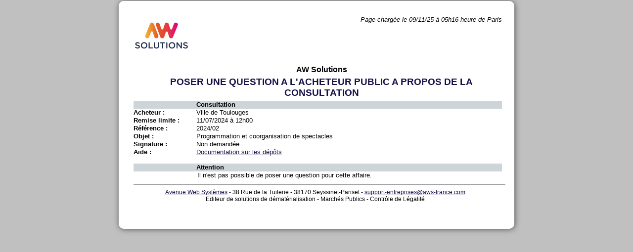

--- FILE ---
content_type: text/html;charset=UTF-8
request_url: https://www.marches-publics.info/mpiaws/index.cfm?fuseaction=entCom.poserQuestion&type=Quest&typeAff=client&IDM=1479836
body_size: 1410
content:
<!DOCTYPE html PUBLIC "-//W3C//DTD XHTML 1.0 Transitional//FR" "http://www.w3.org/TR/xhtml1/DTD/xhtml1-transitional.dtd">
<html xmlns="http://www.w3.org/1999/xhtml" xml:lang="fr" lang="fr">
<head>
	<meta http-equiv="Content-Type" content="text/html;charset=iso-8859-1" />
	<title>AW Solutions - D&eacute;mat&eacute;rialisation des appels d'offres et march&eacute;s publics</title>
	<!-- Matomo analytics -->
	<script type="text/javascript" src="js/matomo.js"></script>
	
	<link rel='stylesheet' type='text/css' href="https://www.marches-publics.info/cssAcheteurs/style_25.css">
	<link rel="stylesheet" type="text/css" media="screen" href="https://www.marches-publics.info/_AWSEnt/depot_2012.css" />
	<link rel="stylesheet" type="text/css" media="screen" href="css/entreprises.css?t=1744798178303" />
	
	<script type="module" crossorigin src="js/react/assets/index-19e167db.js"></script>
</head>
<body>
	<div id="main">
		<div id="haut">
			
			<div id="tetiere">
				<span style="float:right;font-style:italic;">
				
						Page charg&eacute;e le 09/11/25 à 05h16 heure de Paris<br>
					
				</span>
				<a href="javascript:void(0)" id="logo" style="margin:0px 5px;">
					<img src="img/logo.png" alt="logo AWSolutions" />
				</a>
			</div>
			
		</div>
		<div id="center">
			
			<h3 class="TitrePage">AW Solutions</h3>
			
				<h1 class="TitrePage bleuFonce">POSER UNE QUESTION A L'ACHETEUR PUBLIC A PROPOS DE LA CONSULTATION</h1>
			
			<div class="TableauCss">
				<p class="enteteGuichet">
					<label class="droiteTableau2Cols">
						Consultation
					</label>
				</p>
				

					<p >
						<label class="gaucheTableau">
							Acheteur :
						</label>
						<span class="droiteTableau">
							Ville de Toulouges
						</span>
					</p>
					<p >
						<label class="gaucheTableau">
							Remise limite :
						</label>
						<span class="droiteTableau">
							11/07/2024 à 12h00
						</span>
					</p>
					<p >
						<label class="gaucheTableau">
							R&eacute;f&eacute;rence :
						</label>
						<span class="droiteTableau">
							2024/02
						</span>
					</p>
					<p>
						<label class="gaucheTableau">
							Objet :
						</label>
						<span class="droiteTableau">
							Programmation et coorganisation de spectacles
						</span>
					</p>
					<p>
						<label class="gaucheTableau">
							Signature :
						</label>
						<span class="droiteTableau">
							
								Non demandée
							
						</span>
					</p>
					
					<p>
						<label class="gaucheTableau">
							Aide :
						</label>
						<span class="droiteTableau">
							<a href="https://www.marches-publics.info/kiosque/depot-pli.pdf" target="_blank">Documentation sur les dépôts</a>
						</span>
					</p>
				
			</div>
		
		<p>&nbsp;</p>
	
<div class="TableauCss">
	<p class="enteteGuichet">
		<label class="droiteTableau2Cols">Attention</label>
	</p>
	
	
	
		<p class="droiteTableau2Cols">Il n'est pas possible de poser une question pour cette affaire.</P>
	
	
	
</div> 
		</div>
		<div id="bas">
			<hr style="width:100%;">
			<p>
				<a href="http://www.aws-entreprises.com" target="_blank">Avenue Web Systèmes</a> - 38 Rue de la Tuilerie - 38170 Seyssinet-Pariset -
				<a href="mailto:support-entreprises@aws-france.com">support-entreprises@aws-france.com</a>
				
				<br/>
				Editeur de solutions de d&eacute;mat&eacute;rialisation - March&eacute;s Publics - Contr&ocirc;le de L&eacute;galit&eacute;
			</p>
		</div>
	</div>
</body>
</html>

--- FILE ---
content_type: text/css
request_url: https://www.marches-publics.info/cssAcheteurs/style_25.css
body_size: 642
content:
td {
	color : #171148;
	font-family :"Arial";
	font-style : normal;
	font-size : 8pt;
}
.AW_Arial {
	font-family :"Arial";
}
.AW_Titre  {
	color : #171148;
	font-family :"Arial";
	font-style : normal;
	font-weight : bold;
	font-size : 8pt;
}
.AW_Titre2  {
	color : #299C7B;
	font-family :"Arial";
	font-style : normal;
	font-weight : bold;
	font-size : 8pt;
}
.AW_Titre3  {
	color : #80b61d;
	font-family :"Arial";
	font-style : normal;
	font-weight : bold;
	font-size : 11pt;
}
.AW_Menu_Texte  {
	color : #299C7B;
	font-family :"Arial";
	font-style : normal;
	font-weight : normal;
	font-size : 7pt;
}

.AW_sTitre1  {
	color : #299C7B;
	font-family :"Arial";
	font-style : normal;
	font-weight : bold;
	font-size : 8pt;
}
.AW_sTitre2  {
	color : #80b61d;
	font-family :"Arial";
	font-style : normal;
	font-weight : bold;
	font-size : 8pt;
}
.AW_sTitre3  {
	color : #171148;
	font-family :"Arial";
	font-style : normal;
	font-weight : normal;
	font-size : 10pt;
}

.AW_Texte1  {
	color : #299C7B;
	font-family :"Arial";
	font-style : italic;
	font-weight : normal;
	font-size : 8pt;
}
.AW_Texte2 {
	color:#488CD0;
}
.AW_Texte3  {
	color : #171148;
	font-family :"Arial";
	font-style : normal;
	font-weight : normal;
	font-size : 7pt;
}
A.AW_Menu_Lien1 {
	font-family : "Arial";
	text-decoration : none;
	font-size : 8pt;
	color : #299C7B;
	font-weight : bold;
}

A.AW_Menu_Lien1:Visited  {
	text-decoration : none;
	font-family : "Arial";
	font-size : 8pt;
	color : #299C7B;
	font-weight : bold;
}

A.AW_Menu_Lien1:Active  {
	text-decoration : none;
	font-family : "Arial";
	font-size : 8pt;
	color : #299C7B;
	font-weight : bold;
}

A.AW_Menu_Lien1:Hover  {
	text-decoration : underline;
	font-family : "Arial";
	font-size : 8pt;
	color : #299C7B;
	font-weight : bold;
}
A.AW_Lien1 {
	font-family : "Arial";
	text-decoration : underline;
	color : #80b61d;
	font-weight : bold;
	font-style: normal;
}

A.AW_Lien1:Visited  {
	text-decoration : underline;
	font-family : "Arial";
	color : #80b61d;
	font-weight : bold;
	font-style: normal;
}

A.AW_Lien1:Active  {
	text-decoration : none;
	font-family : "Arial";
	color : #80b61d;
	font-weight : bold;
	font-style: normal;
}

A.AW_Lien1:Hover  {
	text-decoration : none;
	font-family : "Arial";
	color : #80b61d;
	font-weight : bold;
	font-style: normal;
}
A.AW_Lien2 {
	font-family : "Arial";
	text-decoration : underline;
	color : #448CD0;
	font-weight : bold;
}

A.AW_Lien2:Visited  {
	text-decoration : underline;
	font-family : "Arial";
	color : #448CD0;
	font-weight : bold;
}

A.AW_Lien2:Active  {
	text-decoration : none;
	font-family : "Arial";
	color : #448CD0;
	font-weight : bold;
}

A.AW_Lien2:Hover  {
	text-decoration : none;
	font-family : "Arial";
	color : #448CD0;
	font-weight : bold;
}
A.AW_Lien3 {
	font-family : "Arial";
	text-decoration : underline;
	font-size : 11pt;
	color : #75B31A;
	font-weight : bold;
}

A.AW_Lien3:Visited  {
	text-decoration : underline;
	font-family : "Arial";
	font-size : 11pt;
	color : #75B31A;
	font-weight : bold;
}

A.AW_Lien3:Active  {
	text-decoration : none;
	font-family : "Arial";
	font-size : 11pt;
	color : #75B31A;
	font-weight : bold;
}

A.AW_Lien3:Hover  {
	text-decoration : none;
	font-family : "Arial";
	font-size : 11pt;
	color : #75B31A;
	font-weight : bold;
}
table.AW_Table {
	border: 1px solid #ced5d8;
}

td.AW_Table_Entete {
	background-color: #ced5d8;
	font-weight : bold;
}	
td.AW_Table_Ligne1 {
	background-color: #EFF4FA;
}	
td.AW_Table_Ligne0 {
	background-color: #FFFFFF;	
}

.AW_TableM {
	border: 1px solid #FFFFFF;
}
.AW_TableM_Entete {
	background-color: #ced5d8;
	font-weight : bold;
}
.AW_tableM_Bloc1_Fonce {
	background-color: #D9E7F4;
	font-weight : bold;
}
.AW_TableM_Bloc1_Clair {
	background-color: #EFF4FA;
	font-weight : normal ;
}
.AW_TableM_Bloc2_Fonce {
	background-color: #AEDA6F;
	font-weight : bold;
}
.AW_TableM_Bloc2_Clair {
	background-color: #FFFFFF;
	font-weight : normal;
}
.AW_TableM_Bloc3_Fonce {
	background-color: #EBBF0E;
	font-weight : bold;
}
.AW_TableM_Bloc3_Clair {
	background-color: #F2FED3;
	font-weight : normal;
}
.AW_CompteurAccueil {
	background-color: #FFFFFF;
	font-size:8pt;
	font-weight: bold;
	color: #F2A051;
}	
.AW_OrangeAccueil {
	font-size:8pt;
	font-weight: bold;
	color: #F2A051;
}
.tab {
	border: 1px solid #DCDCDA;
	background-color:#FFFFFF;
}

--- FILE ---
content_type: text/css
request_url: https://www.marches-publics.info/_AWSEnt/depot_2012.css
body_size: 905
content:
html, body{
	width:100%;
	margin: 0 0 0 0;	
}
body,td {
    color: #000000;
    font-family: Arial;
    font-size: 13px;
    font-weight: normal;
}
body{
	background-color:#c0c0c0;
	margin-top:2px;
}
ul{
	margin: 0 0 0 0;
	padding: 0 0 0 0;
}
li{
	list-style: none;
}
ul.etapes li{
	font-size: 13px;
}
ol.regleQuestions {
	margin: 0 0 0 15px;
	padding: 0 0 0 0;
}
ol.regleQuestions li {
	list-style-type: decimal;
}
a{
	/*text-decoration: none;*/
	color: #171148;
}
a:visited {
	color: #171148;
}
a:hover {
	color: #171148;
}
#main{
	width: 800px;
	margin:0 auto 0 auto;
	box-shadow: 1px 1px 12px #555;
	background-color: white;
	border-radius: 10px;
}
h2, p{
	margin: 0 0 0 0;
	width: 98%;
}
h2{
	font-size:15px;
	margin-bottom:15px;
}
h2 span {
	font-size:13px;
	font-style:italic;
	font-weight:normal;
}

p.formlogin {
	margin-top:15px;
	margin-bottom:15px;
}

/*----------------------------------------------------------------------*/
/*----------------------------------------------------------------------*/
/*-------------------------------- HAUT -----------------------------*/
/*----------------------------------------------------------------------*/
/*----------------------------------------------------------------------*/
#haut{
	display: block;
	height: 130px;
	/*background: url(./images/haut.jpg) no-repeat left top;*/
}
#haut a#logo{
	float: left;
	display: inline;
	width: 85px;
	margin: 2px 0 0 5px;
}
#haut a#logo img{
	border: 0;
}
#haut #tetiere{
	float: left;
	display: inline;
	width: 750px;
	height: 80px;
	margin: 30px 0 0 25px;
	/*background: url(./images/fondtetiere.gif) no-repeat left top;*/
}
#haut #infosconnect{
	float: right;
	display: inline;
	width: 645px;
	height: 80px;
	margin: 0 0 0 0;
}
#haut #infosconnect h1{
	margin: 5px 0 0 7px; 
	font-family: arial;
	font-size: 20px;
}
#haut #infosconnect h2{
	margin: 0 0 0 7px; 
	font-family: arial;
	font-size: 13px;
}
#haut #infosconnect p{
	font-family: arial;
	font-size: 13px;
	margin: 12px 0 0 7px; 
}
/*----------------------------------------------------------------------*/
/*----------------------------------------------------------------------*/
/*-------------------------------- CENTER----------------------------*/
/*----------------------------------------------------------------------*/
/*----------------------------------------------------------------------*/
#center{
	float: left;
	width: 760px;
	/*background: url(./images/corps.jpg) repeat-y left top;*/
	padding-left:30px;
	padding-right:20px;
	padding-bottom: 10px;
}
#guichetR{
    width: 740px
}
.boutonActionRestreint{
	border: 1px solid #aeaca1;
	background-color: #dee2e1;
	color: #171148;
	padding: 3px 8px;
	margin-right: 5px;
	text-decoration: none;
	font-weight: bold;
}
.boutonActionRestreint:hover{
	text-decoration: underline;
}
p.intro{
	height:  23px;
}
p.lesBoutons{
	height:  22px;
}
/*----------------------------------------------------------------------*/
/*----------------------------------------------------------------------*/
/*-------------------------------- BAS --------------------------------*/
/*----------------------------------------------------------------------*/
/*----------------------------------------------------------------------*/
#bas{
	display: block;
	height: 80px;
	clear: left;
	padding-left:30px;
	padding-right:20px;
	padding-bottom: 10px;
	/*background: url(./images/bas.png) no-repeat left top;*/
}
#bas p{
		font-family: arial;
	font-size: 12px;
	text-align:center;
	}

--- FILE ---
content_type: text/css
request_url: https://www.marches-publics.info/mpiaws/css/entreprises.css?t=1744798178303
body_size: 1371
content:
/*----------------------------------------------------------------------*/
/*----------------------------------------------------------------------*/
/*------------------------ CSS Format Tableau --------------------------*/
/*----------------------------------------------------------------------*/
/*----------------------------------------------------------------------*/
.TableauCss .gaucheTableau{
	float: left;
	width: 17%;
	font-weight:bold;
}

.TableauCss .identifiantMdpLabelInline{
	float: left;
	font-weight:bold;
	//padding-right: 5px;
	/* JFS - Demande JK - 17/05/2013 - Ajout de la position du bouton et du width */
	width: 105px;
}

.TableauCss .buttonConnec{
	float: left;
	margin-left: 33%;
}
/* FIN JFS - Demande JK - 17/05/2013 */

.TableauCss .droiteTableau{
	float: left;
	width: 79%;
	padding: 0
}

.TableauCss .droiteTableau2Cols{
	float: left;
	width: 79%;
	padding-left: 17%
}

.TableauCss .identifiantMdpInputInline{
	float: left;
	padding-right: 5px;
}

.TableauCss .droiteTableauTiers{
	float: left;
	width: 47%;
	padding: 0
}
.TableauCss .droiteTableauAligneGauche{
	float: left;
	width: 79%;
	padding: 0
}
.TableauCss .droiteTableauAligneGaucheButton{
	float: left;
	width: auto;
	padding: 0
}
.TableauCss .droiteTableau label{
	margin: 0 5px 0 0;
}
.TableauCss .petitDroiteTableau {
	float: right;
	width: 33%;
	padding: 0;
	display: inline;
}

.TableauCss .petitDroiteDansDroiteTableau2Cols {
	float: right;
	width: 49%;
	padding: 0;
	margin-left: 2%;
	display: inline;
}
.TableauCss .gaucheTableau2Cols {
	float: left;
	width: 50%;
	padding: 0;
	margin: 0 0 2px;
}

.TableauCss p{
	overflow: hidden;
	padding: 0 0 1px 0;
	margin: 0;
}
.TableauCss .labelLigne{
	float: left;
	display: inline;
	width: 10%;
	margin-right: 2%;
	margin-left: 5%;
}

.TableauCss .mCorps2 {
    background-color: #E0E3E5
}
.TableauCss .mCorps1 {
    background-color: #BEC2C5
}
.TableauCss .enteteGuichet {
	font-weight:bold;
    background-color: #CED5D8;
}
.TableauCss .borduresimple{
	width: 100%;
	float: left;
	border-top : 1px solid;
}

.TableauCss .boutonCentre{
	text-align : center;
}

/*----------------------------------------------------------------------*/
/*----------------------------------------------------------------------*/
/*--------------------- CSS Page Lay_Entreprise ------------------------*/
/*----------------------------------------------------------------------*/
/*----------------------------------------------------------------------*/

p.textCenter{
	text-align: center;
}
p.textCenterInfo{
	text-align: center;
	font-style : italic;
}
.TitrePage{
    font-family: "Arial";
    font-style: normal;
    font-weight: bold;
	text-align: center;
}

/*----------------------------------------------------------------------*/
/*----------------------------------------------------------------------*/
/*----------------------- CSS Page dsp-DC2data -------------------------*/
/*----------------------------------------------------------------------*/
/*----------------------------------------------------------------------*/

a.lien {
	font-weight:bold; 
}
.infos {
	font-style:italic;
}
table.listeFichiers td.typeFichier {
	font-weight:bold;
}
table.listeFichiers td.Fichier {
	background: url(img/pointilles.gif) repeat-x;
}
table.listeFichiers td.Fichier a {
	 background-color:white;
}
table.listeFichiers td.Fichier span{
	 background-color:white;
	 float:right;
	 margin-left: 15px;
}
.lignegrise{
	background: #e5e5e5;
}
p.pair{
	margin: 0;
	background-color: #f3f2f2;
}
p.impair{
	margin: 0;
	background-color: #FFFFFF
}
h3{
	display: block;
	margin: 0 0 0 0;
	padding: 0;
	font-size: 15px;
}
a#newQuestion{
	display: block;
	padding: 0;
	margin: 0;
}
p#envG{
	/*float: left;*/
	margin: 0;
}
img#enveloppe{
	float: left;
	display: inline;
	height: 15px;
	margin-top: 4px;
	margin-right: 5px;
}

/*----------------------------------------------------------------------*/
/*----------------------------------------------------------------------*/
/*----------------------- CSS Format Formulaire ------------------------*/
/*----------------------------------------------------------------------*/
/*----------------------------------------------------------------------*/
#laQuestion .sautDeligne{
	margin-top: 10px;
}

.rougeFonce {
	color : #BC120E;
	font-weight:bold;
}

.rougeFonceItalic {
	color : #BC120E;
	font-weight:normal;
	font-style: italic;
}
.bleuNormal {
	color: #000099;
}
.bleuFonce {
	color: #171148;
}
h3 {
	margin: 0 0 5px 0;
	font-size:12pt;
}
h1 {
	margin: 5px 0 ;
	font-size:14pt;
}
.bordRouge {
	border: 1px solid red;
}
/*------------------------------ CAPTCHA -------------------------------*/
#imgCaptcha {height: 80px;}
#texteCaptcha, .inputPWD {width: 129px;}
.btnRetrait {width: 136px;}

/*------------------------------- Dépôt --------------------------------*/
.tableDume {width: 98%; border-collapse: collapse;}
.tableDume th {text-align: left;}
.tableDume tr:hover {
	background-color: #E0E3E5;
}
.tableDume button, .tableDume input {
	padding: 0 5px;
}
#formDUME {
	text-align: right;
}
.typeEntDume, .messageAIFE {width: 75px;}
.dateCreaDume, .actionDume {width: 150px;}
.alignementDte {text-align: right;}

.labelDume {
	display: inline-block;
	width: 25%;
}
.TableauCss .separator {
	margin: 5px 0;
}